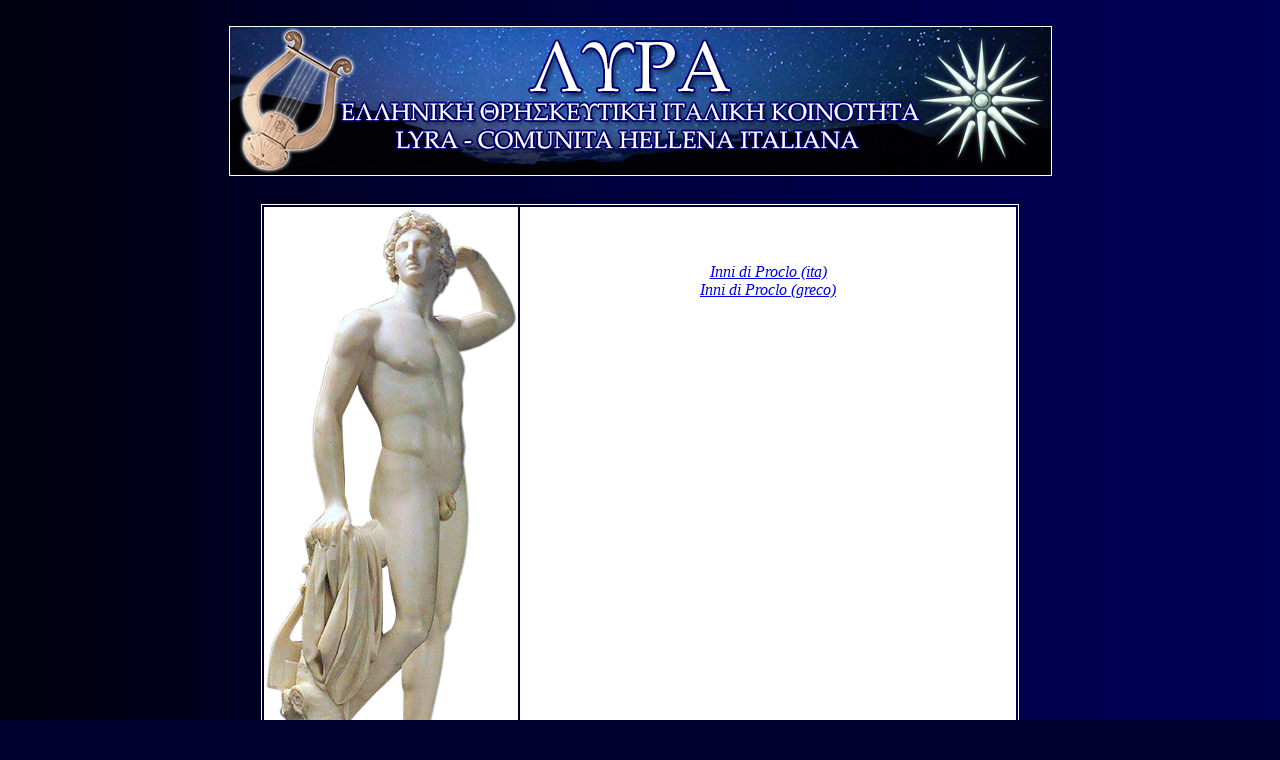

--- FILE ---
content_type: text/html
request_url: http://chi-lyra.com/proclo.php
body_size: 1435
content:
<!DOCTYPE html PUBLIC "-//W3C//DTD XHTML 1.0 Transitional//EN" "http://www.w3.org/TR/xhtml1/DTD/xhtml1-transitional.dtd">
<html xmlns="http://www.w3.org/1999/xhtml">
﻿<head>
<style type="text/css">
.auto-style777 {
	border-style: solid;
	border-width: 1px;
	border-color:white;
}
</style>
</head>
<body style="background-image: url('img/sfondo.jpg'); background-color: #00002c; background-position:left">
<center><a href="/" target="_top"><img alt="" src="img/logo.png" class="auto-style777"/></a></center><head>
<meta content="it" http-equiv="Content-Language" />
<meta content="text/html; charset=utf-8" http-equiv="Content-Type" />
<title>Proclo</title>
<style type="text/css">
.auto-style1 {
	text-align: center;
	font-size: xx-small;
}
.auto-style2 {
	border: 1px solid #FFFFFF;
}
.auto-style4 {
	border: 1px solid #FFFFFF;
	text-align: center;
	font-family: Calibri;
	background-color: #FFFFFF;
}
</style>
</head>
<body>
<p class="auto-style1">&nbsp;</p>
<table align="center" class="auto-style2" style="width: 60%; ">
	<tr>
		<td class="auto-style4" style="width: 250px">
		<img alt="" src="img/Apollo.png" /></td>
		<td class="auto-style4" valign="top"><em><br />
		<br />
		<br />
		<a href="innidiprocloita.php">Inni di Proclo (ita)</a><br />
		<a href="innidiproclogreco.php">Inni di Proclo (greco)</a><br />
		<br />
<br />
		</em></td>
	</tr>
</table>

</body>

</html>